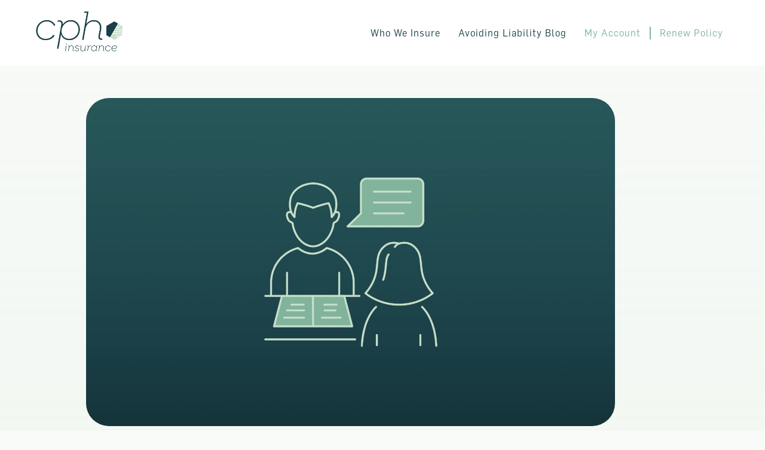

--- FILE ---
content_type: text/javascript; charset=utf-8
request_url: https://cphins.com/wp-content/cache/min/1/wp-content/themes/gcc-boilerplate/js/theme-scripts.js?ver=1768424837
body_size: 425
content:
jQuery(document).ready(function(){jQuery('a[target="_blank"]').each(function(){if(jQuery(this).attr('target')=='_blank'){jQuery(this).attr('aria-label','This link opens in a new tab/window.')}});jQuery('.filter-toggle').click(function(){jQuery('.sub-category-links').slideToggle('slow');jQuery(this).toggleClass('is-open')});jQuery('.hero mark').addClass('in-view');jQuery('.hero .wp-block-button__link').addClass('in-view');jQuery('.in-view .wp-block-button__link').addClass('in-view');jQuery('.blog-search form').addClass('in-view');jQuery(window).on('scroll',function(){jQuery('mark').each(function(){if(jQuery(this).isInViewport()){jQuery(this).addClass('in-view')}});jQuery('.wp-block-button__link').each(function(){if(jQuery(this).isInViewport()){jQuery(this).addClass('in-view')}});jQuery('.coverage-highlights li').each(function(){if(jQuery(this).isInViewport()){jQuery(this).addClass('in-view')}});jQuery('#cph-way figure').each(function(){if(jQuery(this).isInViewport()){jQuery(this).addClass('in-view')}});jQuery('#load-more-button').each(function(){if(jQuery(this).isInViewport()){jQuery(this).addClass('in-view')}})});jQuery(document).scroll(function(){var scroll=jQuery(this).scrollTop();var speed=-0.5;var container=jQuery('#post-132 .has-hero-dashes');container.css({'--bg-y-pos':-scroll*speed+'px'})});jQuery(document).scroll(function(){var scroll=jQuery(this).scrollTop();var speed=-0.75;var container=jQuery('#post-10 .has-hero-dashes');container.css({'--bg-y-pos':-scroll*speed+'px'})});jQuery('#step1').css('opacity','1');jQuery('a[href="#step2"]').click(function(event){event.preventDefault();jQuery('#step1').css('opacity','0');jQuery('#step2').css('left','0');jQuery('html, body').animate({scrollTop:jQuery('#step2').offset().top-150},800)});jQuery('a[href="#step3"]').click(function(event){event.preventDefault();jQuery('#step2').css('opacity','0');jQuery('#step3').css('left','0');jQuery('html, body').animate({scrollTop:jQuery('#step3').offset().top-150},800)});var url=window.location.href;jQuery('.category-links a').each(function(){jQuery()
if(url.indexOf(jQuery(this).attr('href'))>-1){jQuery(this).addClass('active')}});jQuery('#state-list-toggle').click(function(){jQuery('#state-list-group').slideToggle()})});jQuery.fn.isInViewport=function(){var elementTop=jQuery(this).offset().top;var elementBottom=elementTop+jQuery(this).outerHeight();var viewportTop=jQuery(window).scrollTop();var viewportBottom=viewportTop+jQuery(window).height();return elementBottom>viewportTop&&elementTop<viewportBottom}